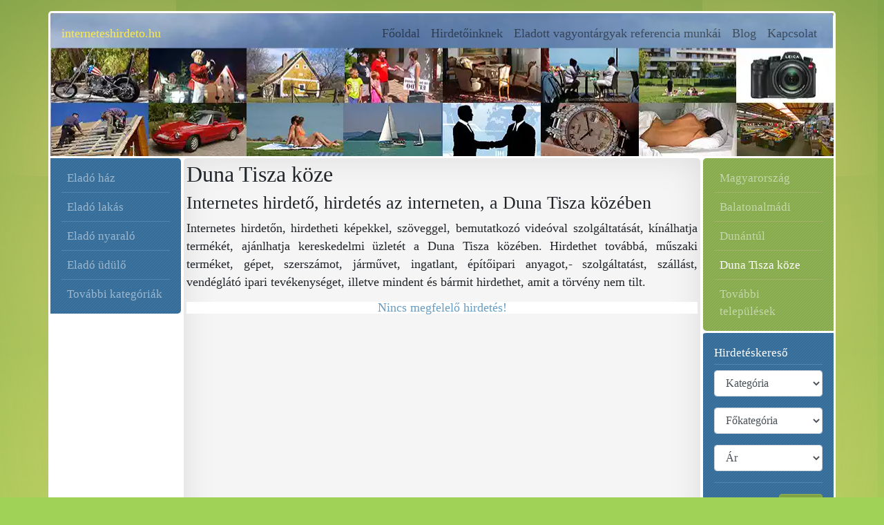

--- FILE ---
content_type: text/html; charset=UTF-8
request_url: https://interneteshirdeto.hu/online/duna-tisza-koze/
body_size: 7852
content:
<!doctype html>
<html lang="hu">
  <head>
    <meta charset="utf-8">
    <meta name="viewport" content="width=device-width, initial-scale=1, shrink-to-fit=no">
    <link rel="canonical" href="https://interneteshirdeto.hu/online/duna-tisza-koze/" />
    <title>Internetes hirdető, hirdetés az interneten, a Duna Tisza közében</title>
	<meta name="description" content="Internetes hirdető, hirdetés az interneten, a Duna Tisza közében" />
	<meta name="keywords" content="hirdető, internet, Duna Tisza köze, hirdetés, web, világháló, reklám" />
	<meta name="abstract" content="Internetes hirdető, hirdetés az interneten, a Duna Tisza közében" />
    <meta name="copyright" content="interneteshirdeto.hu" />
	<meta name="author" content="interneteshirdeto.hu" />
    
	<meta name="robots" content="follow, index, max-snippet:-1, max-video-preview:-1, max-image-preview:large" />
	<meta name="googlebot" content="index, follow, max-snippet:-1, max-image-preview:large, max-video-preview:-1" />
	<meta name="bingbot" content="index, follow, max-snippet:-1, max-image-preview:large, max-video-preview:-1"/>
	
    <meta property="og:title" content="Internetes hirdető, hirdetés az interneten, a Duna Tisza közében" />
	<meta property="og:description" content="Internetes hirdető, hirdetés az interneten, a Duna Tisza közében" />
        
    <link rel="schema.DCTERMS" href="http://purl.org/dc/terms/" />
    <meta name="DC.title" content="Internetes hirdető, hirdetés az interneten, a Duna Tisza közében" />
    <meta name="DC.date.X-MetadataLastModified" content="2025-11-26"/>

    <meta name="msapplication-square70x70logo" content="/img/bi_logo_small.png" />
    <meta name="msapplication-square150x150logo" content="/img/bi_logo_medium.png" />
    <meta name="msapplication-wide310x150logo" content="/img/bi_logo_wide.png" />
    <meta name="msapplication-square310x310logo" content="/img/bi_logo_large.png" />
    <meta name="msapplication-TileColor" content="#efefef" />
    <meta name="application-name" content="Internetes hirdető, hirdetés az interneten, a Duna Tisza közében" />
    <link rel="shortcut icon" href="/favicon.ico" type="image/x-icon" />
    <link rel="apple-touch-icon" href="/img/apple-touch-icon.png" />

    <link rel="stylesheet" href="https://stackpath.bootstrapcdn.com/bootstrap/4.3.1/css/bootstrap.min.css" integrity="sha384-ggOyR0iXCbMQv3Xipma34MD+dH/1fQ784/j6cY/iJTQUOhcWr7x9JvoRxT2MZw1T" crossorigin="anonymous">

    <link rel="stylesheet" href="/css/ingatlan.css?webp20231001" type="text/css" media="screen" />
    <link rel="stylesheet" href="/css/print.css?20191105" type="text/css" media="print" />
    <!-- Global site tag (gtag.js) - Google Analytics ozweb.main reggel van -->
    <script async src="https://www.googletagmanager.com/gtag/js?id=G-Z45HWNB0H2"></script>
    <script>
      window.dataLayer = window.dataLayer || [];
      function gtag(){dataLayer.push(arguments);}
      gtag('js', new Date());
    
      gtag('config', 'G-Z45HWNB0H2');
    </script>
    <!-- Global site tag (gtag.js) - Google Analytics vége -->  </head>
  <body class="pt-3">
    <div class="container ragyog">
    <header class="masthead">
    <nav class="navbar navbar-expand-lg navbar-light fo_nav">
          <a class="navbar-brand d-none d-lg-block fejlec_homelink" title="Internetes hirdető, reklámok, hirdetések az interneten" href="/">interneteshirdeto.hu</a> <!-- KEZDŐLAP -->
          <button class="navbar-toggler" type="button" data-toggle="collapse" data-target="#navbarCollapse" aria-controls="navbarCollapse" aria-expanded="false" aria-label="Menü nyitás">
            <span class="navbar-toggler-icon"></span>
          </button>
          <div class="collapse navbar-collapse" id="navbarCollapse">
            <ul class="navbar-nav ml-auto">

            <li class="nav-item">
                <a class="nav-link" href="/" title="Internetes hirdető, reklámok, hirdetések az interneten">Főoldal<span class="sr-only">(current)</span></a> <!-- KEZDŐLAP -->
              </li>
        
            <li class="nav-item">
                <a class="nav-link" href="/oldal/hirdetoinknek" title="Hogyan hirdethetek az Internetes hirdető honlapon?">Hirdetőinknek</a> <!-- Hirdetőinknek -->
              </li>
        
            <li class="nav-item">
                <a class="nav-link" href="/oldal/eladott-vagyontargyak-referencia-munkai" title="Referencia hirdetések, hirdetési referenciák">Eladott vagyontárgyak referencia munkái</a> <!-- Referenciáink -->
              </li>
        <li class="nav-item">
                <a class="nav-link" href="/blog/" title="Blog">Blog</a> <!-- Blog -->
              </li>
            <li class="nav-item">
                <a class="nav-link" href="/oldal/kapcsolat" title="Levelezési kapcsolat">Kapcsolat</a> <!-- Kapcsolat -->
              </li>
                    </ul>
          </div>
    </nav>
      </header>
    <main>
        <div class="row no-gutters">
            <!-- bal menü -->
            <div class="col-lg-2" id="bal-nav-bar">
                <nav class="navbar navbar-expand-lg navbar-dark bal-nav">
                    <button class="navbar-toggler" type="button" data-toggle="collapse" data-target="#navbarCollapsebal" aria-controls="navbarCollapsebal" aria-expanded="false" aria-label="Bal menü nyitás">
                        <span class="navbar-toggler-icon"></span>
                    </button>
                    <div class="collapse navbar-collapse" id="navbarCollapsebal">
                        <ul class="flex-md-column navbar-nav w-100 justify-content-between">

            <li class="nav-item">
                <a class="nav-link" href="/online/-/elado-haz/" title="" target="_blank">Eladó ház</a>
            </li>
        
            <li class="nav-item">
                <a class="nav-link" href="/online/-/elado-lakas/" title="" target="_blank">Eladó lakás</a>
            </li>
        
            <li class="nav-item">
                <a class="nav-link" href="/online/-/elado-nyaralo/" title="" target="_blank">Eladó nyaraló</a>
            </li>
        
            <li class="nav-item">
                <a class="nav-link" href="/online/-/elado-udulo/" title="" target="_blank">Eladó üdülő</a>
            </li>
        
            <li class="nav-item">
                <a class="nav-link" href="/online/-/elado-telek/" title="" target="_blank">Eladó telek</a>
            </li>
        
            <li class="nav-item">
                <a class="nav-link" href="/online/-/elado-iroda/" title="" target="_blank">Eladó iroda</a>
            </li>
        
            <li class="nav-item">
                <a class="nav-link" href="/online/-/elado-uzlethelyiseg/" title="" target="_blank">Eladó üzlethelyiség</a>
            </li>
        
            <li class="nav-item">
                <a class="nav-link" href="/online/-/mukorom/" title="" target="_blank">Műköröm</a>
            </li>
        
            <li class="nav-item">
                <a class="nav-link" href="/online/-/ajto-ablak-csere/" title="" target="_blank">Ajtó, ablak csere</a>
            </li>
        
            <li class="nav-item">
                <a class="nav-link" href="/online/-/viz-gaz-kp-futes/" title="" target="_blank">Víz, gáz, kp. fűtés</a>
            </li>
        
            <li class="nav-item">
                <a class="nav-link" href="/online/-/ingatlankozvetito/" title="Ingatlanközvetítők Internetes hirdetései, ingatlanos hirdető az Interneten" target="_blank">Ingatlanközvetítő</a>
            </li>
        
            <li class="nav-item">
                <a class="nav-link" href="/online/-/butor/" title="" target="_blank">Bútor</a>
            </li>
        
            <li class="nav-item">
                <a class="nav-link" href="/online/-/kolcsonzo/" title="" target="_blank">Kölcsönző</a>
            </li>
        
            <li class="nav-item">
                <a class="nav-link" href="/online/-/mobiltelefon/" title="" target="_blank">Mobiltelefon</a>
            </li>
        
            <li class="nav-item">
                <a class="nav-link" href="/online/-/elado-etterem/" title="" target="_blank">Eladó étterem</a>
            </li>
        
            <li class="nav-item">
                <a class="nav-link" href="/online/-/zoldseg-gyumolcs/" title="" target="_blank">Zöldség, gyümölcs</a>
            </li>
        
            <li class="nav-item">
                <a class="nav-link" href="/online/-/ingatlanbefektetes/" title="" target="_blank">Ingatlanbefektetés</a>
            </li>
        
            <li class="nav-item">
                <a class="nav-link" href="/online/-/ingatlan-becsles/" title="" target="_blank">Ingatlan becslés</a>
            </li>
        
            <li class="nav-item">
                <a class="nav-link" href="/online/-/kiado-haz/" title="" target="_blank">Kiadó ház</a>
            </li>
        
            <li class="nav-item">
                <a class="nav-link" href="/online/-/kiado-telek/" title="" target="_blank">Kiadó telek</a>
            </li>
        
            <li class="nav-item">
                <a class="nav-link" href="/online/-/kiado-iroda/" title="" target="_blank">Kiadó iroda</a>
            </li>
        
            <li class="nav-item">
                <a class="nav-link" href="/online/-/dugulas-elharitas/" title="" target="_blank">Dugulás elhárítás</a>
            </li>
        
            <li class="nav-item">
                <a class="nav-link" href="/online/-/burkolo/" title="" target="_blank">Burkoló</a>
            </li>
        
            <li class="nav-item">
                <a class="nav-link" href="/online/-/kulcsmasolas/" title="" target="_blank">Kulcsmásolás</a>
            </li>
        
            <li class="nav-item">
                <a class="nav-link" href="/online/-/elado-teherauto/" title="" target="_blank">Eladó teherautó</a>
            </li>
        
            <li class="nav-item">
                <a class="nav-link" href="/online/-/biztositas/" title="" target="_blank">Biztosítás</a>
            </li>
        
            <li class="nav-item">
                <a class="nav-link" href="/online/-/alkalmi-munka/" title="" target="_blank">Alkalmi munka</a>
            </li>
        
            <li class="nav-item">
                <a class="nav-link" href="/online/-/hajo-jacht/" title="" target="_blank">Hajó, Jacht</a>
            </li>
        
            <li class="nav-item">
                <a class="nav-link" href="/online/-/automentes/" title="" target="_blank">Autómentés</a>
            </li>
        
            <li class="nav-item">
                <a class="nav-link" href="/online/-/komuves/" title="" target="_blank">Kőműves</a>
            </li>
        
            <li class="nav-item">
                <a class="nav-link" href="/online/-/funyiras-kertapolas/" title="" target="_blank">Fűnyírás, kertápolás</a>
            </li>
        
            <li class="nav-item">
                <a class="nav-link" href="/online/-/uveges/" title="" target="_blank">Üveges</a>
            </li>
        
            <li class="nav-item">
                <a class="nav-link" href="/online/-/elado-apartman/" title="" target="_blank">Eladó apartman</a>
            </li>
        
            <li class="nav-item">
                <a class="nav-link" href="/online/-/idosgondozas/" title="" target="_blank">Idősgondozás</a>
            </li>
        
            <li class="nav-item">
                <a class="nav-link" href="/online/-/elado-auto/" title="" target="_blank">Eladó autó</a>
            </li>
        
            <li class="nav-item">
                <a class="nav-link" href="/online/-/hasznaltruha/" title="" target="_blank">Használtruha</a>
            </li>
        
            <li class="nav-item">
                <a class="nav-link" href="/online/-/foto-optika/" title="" target="_blank">Fotó, optika</a>
            </li>
        
            <li class="nav-item">
                <a class="nav-link" href="/online/-/elado-szalloda/" title="" target="_blank">Eladó szálloda</a>
            </li>
        
            <li class="nav-item">
                <a class="nav-link" href="/online/-/termeny-gabona/" title="" target="_blank">Termény, gabona</a>
            </li>
        
            <li class="nav-item">
                <a class="nav-link" href="/online/-/ingatlan-uzemeltetes/" title="" target="_blank">Ingatlan üzemeltetés</a>
            </li>
        
            <li class="nav-item">
                <a class="nav-link" href="/online/-/ingatlant-cserel/" title="" target="_blank">Ingatlant cserél</a>
            </li>
        
            <li class="nav-item">
                <a class="nav-link" href="/online/-/kiado-nyaralo/" title="" target="_blank">Kiadó nyaraló</a>
            </li>
        
            <li class="nav-item">
                <a class="nav-link" href="/online/-/kiado-panzio/" title="" target="_blank">Kiadó panzió</a>
            </li>
        
            <li class="nav-item">
                <a class="nav-link" href="/online/-/ezermester/" title="" target="_blank">Ezermester</a>
            </li>
        
            <li class="nav-item">
                <a class="nav-link" href="/online/-/szobafesto-mazolo/" title="" target="_blank">Szobafestő-mázoló</a>
            </li>
        
            <li class="nav-item">
                <a class="nav-link" href="/online/-/oras-ekszeresz/" title="" target="_blank">Órás, ékszerész</a>
            </li>
        
            <li class="nav-item">
                <a class="nav-link" href="/online/-/allast-kinal/" title="" target="_blank">Állást kínál</a>
            </li>
        
            <li class="nav-item">
                <a class="nav-link" href="/online/-/hazt-kisgepszerelo/" title="" target="_blank">Házt. kisgépszerelő</a>
            </li>
        
            <li class="nav-item">
                <a class="nav-link" href="/online/-/csonak/" title="" target="_blank">Csónak</a>
            </li>
        
            <li class="nav-item">
                <a class="nav-link" href="/online/-/ugyved/" title="" target="_blank">Ügyvéd</a>
            </li>
        
            <li class="nav-item">
                <a class="nav-link" href="/online/-/acs-tetofedo/" title="" target="_blank">Ács, tetőfedő</a>
            </li>
        
            <li class="nav-item">
                <a class="nav-link" href="/online/-/tetofedo/" title="" target="_blank">Tetőfedő</a>
            </li>
        
            <li class="nav-item">
                <a class="nav-link" href="/online/-/takaritas/" title="" target="_blank">Takarítás</a>
            </li>
        
            <li class="nav-item">
                <a class="nav-link" href="/online/-/lakatos/" title="" target="_blank">Lakatos</a>
            </li>
        
            <li class="nav-item">
                <a class="nav-link" href="/online/-/manikur-pedikur/" title="" target="_blank">Manikűr, pedikűr</a>
            </li>
        
            <li class="nav-item">
                <a class="nav-link" href="/online/-/klimaszerelo/" title="" target="_blank">Klímaszerelő</a>
            </li>
        
            <li class="nav-item">
                <a class="nav-link" href="/online/-/arany-ora-ekszer/" title="" target="_blank">Arany, óra, ékszer</a>
            </li>
        
            <li class="nav-item">
                <a class="nav-link" href="/online/-/rovar-kartevoirtas/" title="" target="_blank">Rovar-kártevőirtás</a>
            </li>
        
            <li class="nav-item">
                <a class="nav-link" href="/online/-/gep-szerszam/" title="" target="_blank">Gép, szerszám</a>
            </li>
        
            <li class="nav-item">
                <a class="nav-link" href="/online/-/allat/" title="" target="_blank">Állat</a>
            </li>
        
            <li class="nav-item">
                <a class="nav-link" href="/online/-/ingatlanhasznositas/" title="" target="_blank">Ingatlanhasznosítás</a>
            </li>
        
            <li class="nav-item">
                <a class="nav-link" href="/online/-/ingatlant-keres-vesz/" title="" target="_blank">Ingatlant keres, vesz</a>
            </li>
        
            <li class="nav-item">
                <a class="nav-link" href="/online/-/kiado-apartman/" title="" target="_blank">Kiadó apartman</a>
            </li>
        
            <li class="nav-item">
                <a class="nav-link" href="/online/-/kiado-etterem/" title="" target="_blank">Kiadó étterem</a>
            </li>
        
            <li class="nav-item">
                <a class="nav-link" href="/online/-/masszazs/" title="" target="_blank">Masszázs</a>
            </li>
        
            <li class="nav-item">
                <a class="nav-link" href="/online/-/asztalos/" title="" target="_blank">Asztalos</a>
            </li>
        
            <li class="nav-item">
                <a class="nav-link" href="/online/-/betegszallitas/" title="" target="_blank">Betegszállítás</a>
            </li>
        
            <li class="nav-item">
                <a class="nav-link" href="/online/-/elado-motor/" title="" target="_blank">Eladó motor</a>
            </li>
        
            <li class="nav-item">
                <a class="nav-link" href="/online/-/epitesztervezo/" title="" target="_blank">Építésztervező</a>
            </li>
        
            <li class="nav-item">
                <a class="nav-link" href="/online/-/allast-keres/" title="" target="_blank">Állást keres</a>
            </li>
        
            <li class="nav-item">
                <a class="nav-link" href="/online/-/vitorlas-hajo/" title="" target="_blank">Vitorlás hajó</a>
            </li>
        
            <li class="nav-item">
                <a class="nav-link" href="/online/-/redony-arnyekolas/" title="" target="_blank">Redőny, árnyékolás</a>
            </li>
        
            <li class="nav-item">
                <a class="nav-link" href="/online/-/epitoanyag/" title="" target="_blank">Építőanyag</a>
            </li>
        
            <li class="nav-item">
                <a class="nav-link" href="/online/-/temetkezes/" title="" target="_blank">Temetkezés</a>
            </li>
        
            <li class="nav-item">
                <a class="nav-link" href="/online/-/badogos/" title="" target="_blank">Bádogos</a>
            </li>
        
            <li class="nav-item">
                <a class="nav-link" href="/online/-/fodrasz/" title="" target="_blank">Fodrász</a>
            </li>
        
            <li class="nav-item">
                <a class="nav-link" href="/online/-/muszaki-cikk/" title="" target="_blank">Műszaki cikk</a>
            </li>
        
            <li class="nav-item">
                <a class="nav-link" href="/online/-/autoszerelo/" title="" target="_blank">Autószerelő</a>
            </li>
        
            <li class="nav-item">
                <a class="nav-link" href="/online/-/regiseg-festmeny/" title="" target="_blank">Régiség, festmény</a>
            </li>
        
            <li class="nav-item">
                <a class="nav-link" href="/online/-/oktatas/" title="" target="_blank">Oktatás</a>
            </li>
        
            <li class="nav-item">
                <a class="nav-link" href="/online/-/szamitogep/" title="" target="_blank">Számítógép</a>
            </li>
        
            <li class="nav-item">
                <a class="nav-link" href="/online/-/elado-panzio/" title="" target="_blank">Eladó panzió</a>
            </li>
        
            <li class="nav-item">
                <a class="nav-link" href="/online/-/ingatlanfejlesztes/" title="" target="_blank">Ingatlanfejlesztés</a>
            </li>
        
            <li class="nav-item">
                <a class="nav-link" href="/online/-/ingatlankezeles/" title="" target="_blank">Ingatlankezelés</a>
            </li>
        
            <li class="nav-item">
                <a class="nav-link" href="/online/-/konyv/" title="" target="_blank">Könyv</a>
            </li>
        
            <li class="nav-item">
                <a class="nav-link" href="/online/-/kiado-lakas/" title="" target="_blank">Kiadó lakás</a>
            </li>
        
            <li class="nav-item">
                <a class="nav-link" href="/online/-/kiado-udulo/" title="" target="_blank">Kiadó üdülő</a>
            </li>
        
            <li class="nav-item">
                <a class="nav-link" href="/online/-/kiado-szalloda/" title="" target="_blank">Kiadó szálloda</a>
            </li>
        
            <li class="nav-item">
                <a class="nav-link" href="/online/-/szolarium/" title="" target="_blank">Szolárium</a>
            </li>
        
            <li class="nav-item">
                <a class="nav-link" href="/online/-/villanyszerelo/" title="" target="_blank">Villanyszerelő</a>
            </li>
        
            <li class="nav-item">
                <a class="nav-link" href="/online/-/orvos-egeszsegugy/" title="" target="_blank">Orvos, egészségügy</a>
            </li>
        
            <li class="nav-item">
                <a class="nav-link" href="/online/-/taxi-berauto/" title="" target="_blank">Taxi, bérautó</a>
            </li>
        
            <li class="nav-item">
                <a class="nav-link" href="/online/-/tarskereses/" title="" target="_blank">Társkeresés</a>
            </li>
        
            <li class="nav-item">
                <a class="nav-link" href="/online/-/segedmunka/" title="" target="_blank">Segédmunka</a>
            </li>
        
            <li class="nav-item">
                <a class="nav-link" href="/online/-/kishajo/" title="" target="_blank">Kishajó</a>
            </li>
        
            <li class="nav-item">
                <a class="nav-link" href="/online/-/orzes-vedes/" title="" target="_blank">Őrzés, védés</a>
            </li>
        
            <li class="nav-item">
                <a class="nav-link" href="/online/-/szigeteles/" title="" target="_blank">Szigetelés</a>
            </li>
        
            <li class="nav-item">
                <a class="nav-link" href="/online/-/fuvarozas/" title="" target="_blank">Fuvarozás</a>
            </li>
        
            <li class="nav-item">
                <a class="nav-link" href="/online/-/kozmetika/" title="" target="_blank">Kozmetika</a>
            </li>
                                </ul>
                    </div>
                </nav>
            </div>
            <!-- bal menü eddig -->
            <!-- jobb menü -->
            <div class="col-lg-2 order-lg-last" id="jobb-nav-bar">
                <nav class="navbar navbar-expand-lg navbar-dark jobb-nav">
                    <button class="navbar-toggler" type="button" data-toggle="collapse" data-target="#navbarCollapsejobb" aria-controls="navbarCollapsejobb" aria-expanded="false" aria-label="Jobb menü nyitás">
                        <span class="navbar-toggler-icon"></span>
                    </button>
                    <div class="collapse navbar-collapse" id="navbarCollapsejobb">
                        <ul class="flex-lg-column navbar-nav w-100 justify-content-between">

            <li class="nav-item">
                <a class="nav-link" href="/online/magyarorszag/" title="Internetes hirdető, hirdetés az interneten, Magyarországon" target="_blank">Magyarország</a>
            </li>
        
            <li class="nav-item">
                <a class="nav-link" href="/online/balatonalmadi/" title="" target="_blank">Balatonalmádi</a>
            </li>
        
            <li class="nav-item">
                <a class="nav-link" href="/online/dunantul/" title="Internetes hirdető, hirdetés az interneten, a Dunántúlon" target="_blank">Dunántúl</a>
            </li>
        
            <li class="nav-item active">
                <a class="nav-link" href="/online/duna-tisza-koze/" title="Internetes hirdető, hirdetés az interneten, a Duna Tisza közében" target="_blank">Duna Tisza köze</a>
            </li>
        
            <li class="nav-item">
                <a class="nav-link" href="/online/tiszantul/" title="Internetes hirdető, hirdetés az interneten, a Tiszántúlon" target="_blank">Tiszántúl</a>
            </li>
        
            <li class="nav-item">
                <a class="nav-link" href="/online/gyor-moson-sopron/" title="Internetes hirdető, hirdetés az interneten, Győr-Moson-Sopron megyében" target="_blank">Győr-Moson-Sopron</a>
            </li>
        
            <li class="nav-item">
                <a class="nav-link" href="/online/komarom-eszterg/" title="" target="_blank">Komárom-Eszterg.</a>
            </li>
        
            <li class="nav-item">
                <a class="nav-link" href="/online/vas-varmegye/" title="" target="_blank">Vas vármegye</a>
            </li>
        
            <li class="nav-item">
                <a class="nav-link" href="/online/veszprem-varmegye/" title="Veszprém megyei hirdetések, hirdetés Veszprém megyében" target="_blank">Veszprém vármegye</a>
            </li>
        
            <li class="nav-item">
                <a class="nav-link" href="/online/fejer-varmegye/" title="" target="_blank">Fejér vármegye</a>
            </li>
        
            <li class="nav-item">
                <a class="nav-link" href="/online/zala-varmegye/" title="" target="_blank">Zala vármegye</a>
            </li>
        
            <li class="nav-item">
                <a class="nav-link" href="/online/somogy-varmegye/" title="" target="_blank">Somogy vármegye</a>
            </li>
        
            <li class="nav-item">
                <a class="nav-link" href="/online/tolna-varmegye/" title="" target="_blank">Tolna vármegye</a>
            </li>
        
            <li class="nav-item">
                <a class="nav-link" href="/online/baranya-varmegye/" title="" target="_blank">Baranya vármegye</a>
            </li>
        
            <li class="nav-item">
                <a class="nav-link" href="/online/pest-varmegye/" title="" target="_blank">Pest vármegye</a>
            </li>
        
            <li class="nav-item">
                <a class="nav-link" href="/online/bacs-kiskun-megye/" title="" target="_blank">Bács-Kiskun megye</a>
            </li>
        
            <li class="nav-item">
                <a class="nav-link" href="/online/nograd-varmegye/" title="" target="_blank">Nógrád vármegye</a>
            </li>
        
            <li class="nav-item">
                <a class="nav-link" href="/online/borsod-a-zemplen/" title="" target="_blank">Borsod-A.-Zemplén</a>
            </li>
        
            <li class="nav-item">
                <a class="nav-link" href="/online/heves-varmegye/" title="" target="_blank">Heves vármegye</a>
            </li>
        
            <li class="nav-item">
                <a class="nav-link" href="/online/szabolcs-sz-bereg/" title="" target="_blank">Szabolcs-Sz.-Bereg</a>
            </li>
        
            <li class="nav-item">
                <a class="nav-link" href="/online/jasz-nk-szolnok/" title="" target="_blank">Jász-Nk.-Szolnok</a>
            </li>
        
            <li class="nav-item">
                <a class="nav-link" href="/online/hajdu-bihar-megye/" title="" target="_blank">Hajdú-Bihar megye</a>
            </li>
        
            <li class="nav-item">
                <a class="nav-link" href="/online/bekes-varmegye/" title="" target="_blank">Békés vármegye</a>
            </li>
        
            <li class="nav-item">
                <a class="nav-link" href="/online/csongrad-csanad/" title="" target="_blank">Csongrád-Csanád</a>
            </li>
        
            <li class="nav-item">
                <a class="nav-link" href="/online/budapest-i-kerulet/" title="" target="_blank">Budapest I. kerület</a>
            </li>
        
            <li class="nav-item">
                <a class="nav-link" href="/online/budapest-ii-kerulet/" title="" target="_blank">Budapest II. kerület</a>
            </li>
        
            <li class="nav-item">
                <a class="nav-link" href="/online/budapest-iii-kerulet/" title="" target="_blank">Budapest III. kerület</a>
            </li>
        
            <li class="nav-item">
                <a class="nav-link" href="/online/budapest-iv-kerulet/" title="" target="_blank">Budapest IV. kerület</a>
            </li>
        
            <li class="nav-item">
                <a class="nav-link" href="/online/budapest-v-kerulet/" title="" target="_blank">Budapest V. kerület</a>
            </li>
        
            <li class="nav-item">
                <a class="nav-link" href="/online/budapest-vi-kerulet/" title="" target="_blank">Budapest VI. kerület</a>
            </li>
        
            <li class="nav-item">
                <a class="nav-link" href="/online/budapest-vii-ker/" title="" target="_blank">Budapest VII. ker.</a>
            </li>
        
            <li class="nav-item">
                <a class="nav-link" href="/online/budapest-viii-ker/" title="" target="_blank">Budapest VIII. ker.</a>
            </li>
        
            <li class="nav-item">
                <a class="nav-link" href="/online/budapest-ix-kerulet/" title="" target="_blank">Budapest IX. kerület</a>
            </li>
        
            <li class="nav-item">
                <a class="nav-link" href="/online/budapest-x-kerulet/" title="" target="_blank">Budapest X. kerület</a>
            </li>
        
            <li class="nav-item">
                <a class="nav-link" href="/online/budapest-xi-kerulet/" title="" target="_blank">Budapest XI. kerület</a>
            </li>
        
            <li class="nav-item">
                <a class="nav-link" href="/online/budapest-xxiii-ker/" title="" target="_blank">Budapest XXIII. ker.</a>
            </li>
        
            <li class="nav-item">
                <a class="nav-link" href="/online/balaton-deli-part/" title="" target="_blank">Balaton déli part</a>
            </li>
        
            <li class="nav-item">
                <a class="nav-link" href="/online/balaton-keleti-part/" title="" target="_blank">Balaton keleti part</a>
            </li>
        
            <li class="nav-item">
                <a class="nav-link" href="/online/balaton-eszaki-part/" title="" target="_blank">Balaton északi part</a>
            </li>
        
            <li class="nav-item">
                <a class="nav-link" href="/online/balaton-nyugati-part/" title="" target="_blank">Balaton nyugati part</a>
            </li>
        
            <li class="nav-item">
                <a class="nav-link" href="/online/balaton-felvidek/" title="" target="_blank">Balaton-felvidék</a>
            </li>
        
            <li class="nav-item">
                <a class="nav-link" href="/online/bakony-hegyseg/" title="" target="_blank">Bakony hegység</a>
            </li>
        
            <li class="nav-item">
                <a class="nav-link" href="/online/koroshegy/" title="" target="_blank">Kőröshegy</a>
            </li>
        
            <li class="nav-item">
                <a class="nav-link" href="/online/szantod/" title="" target="_blank">Szántód</a>
            </li>
        
            <li class="nav-item">
                <a class="nav-link" href="/online/zamardi/" title="" target="_blank">Zamárdi</a>
            </li>
        
            <li class="nav-item">
                <a class="nav-link" href="/online/siofok/" title="" target="_blank">Siófok</a>
            </li>
        
            <li class="nav-item">
                <a class="nav-link" href="/online/balatonszarszo/" title="" target="_blank">Balatonszárszó</a>
            </li>
        
            <li class="nav-item">
                <a class="nav-link" href="/online/balatonszabadi/" title="" target="_blank">Balatonszabadi</a>
            </li>
        
            <li class="nav-item">
                <a class="nav-link" href="/online/balatonvilagos/" title="" target="_blank">Balatonvilágos</a>
            </li>
        
            <li class="nav-item">
                <a class="nav-link" href="/online/enying/" title="" target="_blank">Enying</a>
            </li>
        
            <li class="nav-item">
                <a class="nav-link" href="/online/balatonfokajar/" title="" target="_blank">Balatonfőkajár</a>
            </li>
        
            <li class="nav-item">
                <a class="nav-link" href="/online/balatonfoldvar/" title="" target="_blank">Balatonföldvár</a>
            </li>
        
            <li class="nav-item">
                <a class="nav-link" href="/online/balatonkenese/" title="" target="_blank">Balatonkenese</a>
            </li>
        
            <li class="nav-item">
                <a class="nav-link" href="/online/balatonakarattya/" title="" target="_blank">Balatonakarattya</a>
            </li>
                                </ul>
                    </div>
                </nav>
<div class="kereso d-none d-lg-block" id="kereso_blokk">
                    <div class="kereso-label py-1 mb-2">Hirdetéskereső</div>
                    <form class="text-right" action="/kereso.php?" method="post">
                        <div class="form-group">
                            <select class="form-control" id="telepules_select" name="akid">
                                <option label="Kategória" value="0">Kategória</option><option label="Eladó ház" value="elado-haz">Eladó ház</option><option label="Eladó lakás" value="elado-lakas">Eladó lakás</option><option label="Eladó nyaraló" value="elado-nyaralo">Eladó nyaraló</option><option label="Eladó üdülő" value="elado-udulo">Eladó üdülő</option><option label="Eladó telek" value="elado-telek">Eladó telek</option><option label="Eladó iroda" value="elado-iroda">Eladó iroda</option><option label="Eladó üzlethelyiség" value="elado-uzlethelyiseg">Eladó üzlethelyiség</option><option label="Műköröm" value="mukorom">Műköröm</option><option label="Ajtó, ablak csere" value="ajto-ablak-csere">Ajtó, ablak csere</option><option label="Víz, gáz, kp. fűtés" value="viz-gaz-kp-futes">Víz, gáz, kp. fűtés</option><option label="Ingatlanközvetítő" value="ingatlankozvetito">Ingatlanközvetítő</option><option label="Bútor" value="butor">Bútor</option><option label="Kölcsönző" value="kolcsonzo">Kölcsönző</option><option label="Mobiltelefon" value="mobiltelefon">Mobiltelefon</option><option label="Eladó étterem" value="elado-etterem">Eladó étterem</option><option label="Zöldség, gyümölcs" value="zoldseg-gyumolcs">Zöldség, gyümölcs</option><option label="Ingatlanbefektetés" value="ingatlanbefektetes">Ingatlanbefektetés</option><option label="Ingatlan becslés" value="ingatlan-becsles">Ingatlan becslés</option><option label="Kiadó ház" value="kiado-haz">Kiadó ház</option><option label="Kiadó telek" value="kiado-telek">Kiadó telek</option><option label="Kiadó iroda" value="kiado-iroda">Kiadó iroda</option><option label="Dugulás elhárítás" value="dugulas-elharitas">Dugulás elhárítás</option><option label="Burkoló" value="burkolo">Burkoló</option><option label="Kulcsmásolás" value="kulcsmasolas">Kulcsmásolás</option><option label="Eladó teherautó" value="elado-teherauto">Eladó teherautó</option><option label="Biztosítás" value="biztositas">Biztosítás</option><option label="Alkalmi munka" value="alkalmi-munka">Alkalmi munka</option><option label="Hajó, Jacht" value="hajo-jacht">Hajó, Jacht</option><option label="Autómentés" value="automentes">Autómentés</option><option label="Kőműves" value="komuves">Kőműves</option><option label="Fűnyírás, kertápolás" value="funyiras-kertapolas">Fűnyírás, kertápolás</option><option label="Üveges" value="uveges">Üveges</option><option label="Eladó apartman" value="elado-apartman">Eladó apartman</option><option label="Idősgondozás" value="idosgondozas">Idősgondozás</option><option label="Eladó autó" value="elado-auto">Eladó autó</option><option label="Használtruha" value="hasznaltruha">Használtruha</option><option label="Fotó, optika" value="foto-optika">Fotó, optika</option><option label="Eladó szálloda" value="elado-szalloda">Eladó szálloda</option><option label="Termény, gabona" value="termeny-gabona">Termény, gabona</option><option label="Ingatlan üzemeltetés" value="ingatlan-uzemeltetes">Ingatlan üzemeltetés</option><option label="Ingatlant cserél" value="ingatlant-cserel">Ingatlant cserél</option><option label="Kiadó nyaraló" value="kiado-nyaralo">Kiadó nyaraló</option><option label="Kiadó panzió" value="kiado-panzio">Kiadó panzió</option><option label="Ezermester" value="ezermester">Ezermester</option><option label="Szobafestő-mázoló" value="szobafesto-mazolo">Szobafestő-mázoló</option><option label="Órás, ékszerész" value="oras-ekszeresz">Órás, ékszerész</option><option label="Állást kínál" value="allast-kinal">Állást kínál</option><option label="Házt. kisgépszerelő" value="hazt-kisgepszerelo">Házt. kisgépszerelő</option><option label="Csónak" value="csonak">Csónak</option><option label="Ügyvéd" value="ugyved">Ügyvéd</option><option label="Ács, tetőfedő" value="acs-tetofedo">Ács, tetőfedő</option><option label="Tetőfedő" value="tetofedo">Tetőfedő</option><option label="Takarítás" value="takaritas">Takarítás</option><option label="Lakatos" value="lakatos">Lakatos</option><option label="Manikűr, pedikűr" value="manikur-pedikur">Manikűr, pedikűr</option><option label="Klímaszerelő" value="klimaszerelo">Klímaszerelő</option><option label="Arany, óra, ékszer" value="arany-ora-ekszer">Arany, óra, ékszer</option><option label="Rovar-kártevőirtás" value="rovar-kartevoirtas">Rovar-kártevőirtás</option><option label="Gép, szerszám" value="gep-szerszam">Gép, szerszám</option><option label="Állat" value="allat">Állat</option><option label="Ingatlanhasznosítás" value="ingatlanhasznositas">Ingatlanhasznosítás</option><option label="Ingatlant keres, vesz" value="ingatlant-keres-vesz">Ingatlant keres, vesz</option><option label="Kiadó apartman" value="kiado-apartman">Kiadó apartman</option><option label="Kiadó étterem" value="kiado-etterem">Kiadó étterem</option><option label="Masszázs" value="masszazs">Masszázs</option><option label="Asztalos" value="asztalos">Asztalos</option><option label="Betegszállítás" value="betegszallitas">Betegszállítás</option><option label="Eladó motor" value="elado-motor">Eladó motor</option><option label="Építésztervező" value="epitesztervezo">Építésztervező</option><option label="Állást keres" value="allast-keres">Állást keres</option><option label="Vitorlás hajó" value="vitorlas-hajo">Vitorlás hajó</option><option label="Redőny, árnyékolás" value="redony-arnyekolas">Redőny, árnyékolás</option><option label="Építőanyag" value="epitoanyag">Építőanyag</option><option label="Temetkezés" value="temetkezes">Temetkezés</option><option label="Bádogos" value="badogos">Bádogos</option><option label="Fodrász" value="fodrasz">Fodrász</option><option label="Műszaki cikk" value="muszaki-cikk">Műszaki cikk</option><option label="Autószerelő" value="autoszerelo">Autószerelő</option><option label="Régiség, festmény" value="regiseg-festmeny">Régiség, festmény</option><option label="Oktatás" value="oktatas">Oktatás</option><option label="Számítógép" value="szamitogep">Számítógép</option><option label="Eladó panzió" value="elado-panzio">Eladó panzió</option><option label="Ingatlanfejlesztés" value="ingatlanfejlesztes">Ingatlanfejlesztés</option><option label="Ingatlankezelés" value="ingatlankezeles">Ingatlankezelés</option><option label="Könyv" value="konyv">Könyv</option><option label="Kiadó lakás" value="kiado-lakas">Kiadó lakás</option><option label="Kiadó üdülő" value="kiado-udulo">Kiadó üdülő</option><option label="Kiadó szálloda" value="kiado-szalloda">Kiadó szálloda</option><option label="Szolárium" value="szolarium">Szolárium</option><option label="Villanyszerelő" value="villanyszerelo">Villanyszerelő</option><option label="Orvos, egészségügy" value="orvos-egeszsegugy">Orvos, egészségügy</option><option label="Taxi, bérautó" value="taxi-berauto">Taxi, bérautó</option><option label="Társkeresés" value="tarskereses">Társkeresés</option><option label="Segédmunka" value="segedmunka">Segédmunka</option><option label="Kishajó" value="kishajo">Kishajó</option><option label="Őrzés, védés" value="orzes-vedes">Őrzés, védés</option><option label="Szigetelés" value="szigeteles">Szigetelés</option><option label="Fuvarozás" value="fuvarozas">Fuvarozás</option><option label="Kozmetika" value="kozmetika">Kozmetika</option></select>
                        </div>
                        <div class="form-group">
                            <select class="form-control" id="tag_select" name="tid">
                                <option label="Főkategória" value="0">Főkategória</option><option label="Szolgáltatók" value="szolgaltatok">Szolgáltatók</option><option label="Albérletet keres, kínál" value="alberletet-keres-kinal">Albérletet keres, kínál</option><option label="Állást keres, kínál" value="allast-keres-kinal">Állást keres, kínál</option><option label="Gépek, szerszámok" value="gepek-szerszamok">Gépek, szerszámok</option><option label="Műszaki cikk, termék" value="muszaki-cikk-termek">Műszaki cikk, termék</option><option label="Vendéglátók, szállás" value="vendeglatok-szallas">Vendéglátók, szállás</option><option label="Építőipar, építőanyag" value="epitoipar-epitoanyag">Építőipar, építőanyag</option><option label="Eladó, kiadó ingatlan" value="elado-kiado-ingatlan">Eladó, kiadó ingatlan</option><option label="Cégek, vállalkozók" value="cegek-vallalkozok">Cégek, vállalkozók</option><option label="Jármű, autó, motor" value="jarmu-auto-motor">Jármű, autó, motor</option>                            </select>
                        </div>
                        <div class="form-group">
                            <select class="form-control" id="ar_select" name="ar">
                                <option label="Ár" value="0">Ár</option>
                                <option label="10 millió Ft alatt" value="1">10 millió Ft alatt</option>
                                <option label="10 - 20 millió Ft között" value="2">10 - 20 millió Ft között</option>
                                <option label="20 - 30 millió Ft között" value="3">20 - 30 millió Ft között</option>
                                <option label="30 - 50 millió Ft között" value="4">30 - 50 millió Ft között</option>
                                <option label="50 millió Ft fölött" value="5">50 millió Ft fölött</option>
                            </select>
                        </div>
                        <div class="kereso-gomb pt-3 pb-2 mt-0">
                            <button type="submit" class="btn btn-primary">Keres</button>
                        </div>
                    </form>
                </div>
            </div>
            <!-- jobb menü eddig -->
            <div class="col-lg-8">
                <div class="mx-1 px-1 py-1 szurkehatter egyingatlan">
                    <div id="tartalom"> <!-- mérő div kezdő -->

                <header>
                        <h2>
                            Duna Tisza köze
                        </h2>
                    </header>
                    <h1 class="teljes_lista_cim">Internetes hirdető, hirdetés az interneten, a Duna Tisza közében</h1>
                    <p style="text-align: justify;">Internetes hirdetőn, hirdetheti képekkel, szöveggel, bemutatkozó videóval szolgáltatását, kínálhatja termékét, ajánlhatja kereskedelmi üzletét a Duna Tisza közében. Hirdethet továbbá, műszaki terméket, gépet, szerszámot, járművet, ingatlant, építőipari anyagot,- szolgáltatást, szállást, vendéglátó ipari tevékenységet, illetve mindent és bármit hirdethet, amit a törvény nem tilt.</p>
                    <div class="teljes_ingatlan_lista">
                        <div class="row"><div class="col-sm-12">Nincs megfelelő hirdetés!</div>
                        </div>
                    </div>
                                </div> <!-- mérő div lezáró -->
            <!-- <div class="col-md-2">jobb menü</div> -->
            </div>
            </div>
        </div>
        <div class="row mx-0">
            <footer class="cimkek">
| <a title="Balatoni ingatlanpiac" href="https://balatoni-ingatlanpiac.hu/" target="_blank" rel="noopener">Balatoni ingatlanpiac</a> |
<span style="color: #ffffff;">| <a style="color: #ffffff;" title="eladó balatoni ingatlanok" href="https://balatoni-ingatlanok.com/" target="_blank" rel="noopener">eladó balatoni ingatlanok</a> | <a style="color: #ffffff;" title="közvetlen vízparti ingatlanok a Balaton partján" href="https://vizparti.hu/" target="_blank" rel="noopener">közvetlen vízparti ingatlanok a Balaton partján</a> | <a style="color: #ffffff;" title="ELADÓ HÁZAK Ingatlaniroda" href="https://eladohazakingatlaniroda.hu/" target="_blank" rel="noopener">ELADÓ HÁZAK Ingatlaniroda</a> |</span><br /> | <a href="/tag/ingatlankozvetitok" title="">Ingatlanközvetítők</a> | <a href="/tag/funyiras" title="">Fűnyírás</a> | <a href="/tag/szobafesto-mazolok" title="">Szobafestő, mázolók</a> | <a href="/tag/elado-autok" title="">Eladó autók</a> | <a href="/tag/elado-motor" title="">Eladó motor</a> | <a href="/tag/elado-ingatlanok" title="Eladó ingatlanok hirdetése, ingatlanhirdetés az interneten országosan">Eladó ingatlanok</a>            </footer>
        </div>
    </main>
    </div>
    <div class="container">
        <footer class="aszf-gdpr">
            interneteshirdeto.hu |
 <a href="/oldal/aszf" title="Általános Szerződési Feltételek (ÁSZF.)" target="_blank">ÁSZF</a> | <a href="/oldal/gdpr" title="" target="_blank">GDPR</a> |             
              Minden jog fenntartva! © 2019. | <a href="https://ozweb.hu" target="_blank" title="Óz a web varázslója - webfejlesztés, webshop, weboldal, honlap készítés">ÓzWeb, 2019.</a> <!-- <br /> --> | 
Utolsó frissítés: 2025.11.24.        </footer>
        <div class="row mt-3 text-center jogivedelem">
            <p>Az interneteshirdeto.hu honlapon megjelenő képek és szöveges információk, az 1999. évi LXXVI. tv. alapján, szerzői jogi védelem alatt álló, önálló szellemi alkotások, melyek jogosulatlan felhasználása törvénybe ütközik, büntető és polgári jogi következményeket von maga után! A fent említett alkotások sokszorosításának, elektronikus ill. nyomtatott úton történő további feldolgozásának jogát kizárólagosan fenntartjuk!</p>
        </div>
        <div id="ozweb" class="d-none mb-3 text-center"><a href="https://ozweb.hu" target="_blank" title="Óz a web varázslója - webfejlesztés, webshop, weboldal, honlap készítés">ÓzWeb, 2019.</a></div>
    </div>
	<!--
    <div id="fb-root"></div>
    <script async defer crossorigin="anonymous" src="https://connect.facebook.net/hu_HU/sdk.js#xfbml=1&version=v4.0&appId=482672821744542&autoLogAppEvents=1"></script>
	-->

    <script src="https://code.jquery.com/jquery-3.4.1.min.js"></script>
    <!-- <script src="https://cdnjs.cloudflare.com/ajax/libs/popper.js/1.14.7/umd/popper.min.js" integrity="sha384-UO2eT0CpHqdSJQ6hJty5KVphtPhzWj9WO1clHTMGa3JDZwrnQq4sF86dIHNDz0W1" crossorigin="anonymous"></script> -->
    <script src="https://stackpath.bootstrapcdn.com/bootstrap/4.3.1/js/bootstrap.min.js" integrity="sha384-JjSmVgyd0p3pXB1rRibZUAYoIIy6OrQ6VrjIEaFf/nJGzIxFDsf4x0xIM+B07jRM" crossorigin="anonymous"></script>
    <script src="/js/ingatlan.js?20231111"></script>
	<script src="/js/jquery.form.min.js"></script>
    <div class="modal fade" id="myModal" role="dialog">
        <div class="modal-dialog modal-md">
          <div class="modal-content text-center" id="modal_tartalom">
          </div>
        </div>
    </div>
  </body>
</html>


--- FILE ---
content_type: text/css
request_url: https://interneteshirdeto.hu/css/ingatlan.css?webp20231001
body_size: 2257
content:
body{background-color:#a1d258;background-image:linear-gradient(#7ea247, #a1d258);min-height:100vh;font-family:"Times New Roman",Times,Baskerville,Georgia,serif;font-size:1.1rem;}
a{color:#006e9f;}
a,button{cursor:pointer;}
div.ragyog{box-shadow:rgb(232, 212, 119) 0 80px 1200px 20px;padding-left:0;padding-right:0;border-radius:5px;border:3px solid white;}
main{border-radius:0 0 5px 5px;background-color:white;}
header.masthead{border-radius:5px 5px 0 0;border-color:white;border-style:solid;border-width:0 0 3px 0;}
nav.fo_nav{background-color:white;}
@media (min-width: 992px){nav.fo_nav{background-color:transparent;}
header.masthead{background-image:url("../img/header-bg.webp");background-repeat:no-repeat;background-attachment:scroll;background-position:center center;background-size:cover;height:210px;}}
nav.navbar-light a.fejlec_homelink,nav.navbar-light a.fejlec_homelink:hover{color:#feeb48;font-size:1.1rem;}
.intro-heading{font-size:1.2rem;color:#feeb48;}
nav.bal-nav{background:url('[data-uri]') 0 0 repeat;border-radius:0 5px 5px 0;font-size:1.05rem;}
.bal-nav div ul li{border-bottom:1px solid #5086b2;}
.bal-nav div ul li:last-child{border-bottom:none;}
nav.jobb-nav{background:url('[data-uri]') 0 0 repeat;border-radius:5px 0 0 5px;font-size:1.05rem;}
div.kereso{background:url('[data-uri]') 0 0 repeat;border-radius:5px 0 0 5px;border-color:white;border-style:solid;border-width:3px 0 0 0;padding:.76rem 1rem;font-size:1.05rem;}
@media (max-width: 1199px){nav.jobb-nav,nav.bal-nav,div.kereso{font-size:.83rem;}
.form-group{margin-bottom:.37rem;}}
@media (max-width: 991px){nav.jobb-nav,nav.bal-nav,div.kereso{font-size:1.05rem;}
.form-group{margin-bottom:1rem;}}
.jobb-nav div ul li{border-bottom:1px solid #a2b16a;}
.jobb-nav div ul li:last-child{border-bottom:none;}
a.nav-link{color:white;}
footer.aszf-gdpr{text-align:center;margin-top:1rem;font-size:.85rem;}
footer.cimkek{background-image:url('[data-uri]');background-repeat:repeat-x;background-color:#32648a;width:100%;border-radius:0 0 5px 5px;padding:10px;text-align:center;color:#5086b2;border-color:white;border-style:solid;border-width:3px 0 0 0;}
footer.cimkek a{color:rgba(255,255,255,.75);}
footer.cimkek a:hover{color:white;}
.btn-primary{color:rgba(255,255,255,.75);background-color:#7fa345;border-color:#8eb156;}
.btn-primary:hover{color:white;background-color:#8eb156;border-color:#7fa345;}
div.kereso-label{color:white;border-bottom:1px solid #5086b2;}
div.kereso-gomb{border-top:1px solid #5086b2;}
.szurkehatter{background:#f5f5f5;box-shadow:inset 0 0 50px rgba(0,0,0,.1);border-radius:5px;min-height:100%;}
.h2{font-size:1.3rem;margin-top:.5rem;color:#679dc3;}
.egyingatlan span.teljes_ingatlan_kod{color:#679dc3;font-size:.7rem;}
h1.teljes_ingatlan_cim,h1.teljes_lista_cim{font-size:1.6rem;margin-top:.5rem;}
div.teljes_ingatlan_alcim{font-size:1.2rem;margin-top:.3rem;margin-bottom:.8rem;}
div.teljes_ingatlan_lista{background-color:white;color:#679dc3;text-align:center;line-height:1.0;}
.teljes_ingatlan_lista a,.teljes_ingatlan_lista a:hover{color:#679dc3;text-decoration:none;}
.teljes_ingatlan_lista h3{font-size:1rem;font-weight:bold;margin-bottom:0;}
span.lista_ingatlan_kod{font-size:.7rem;margin-top:0;}
.teljes_ingatlan_lista .col-md-6{margin-bottom:1rem;}
.stickyvel h4{display:none;}
.jogivedelem{font-size:.6rem;}
#kinalatunkbol{min-height:34px;width:100%;color:#006e9f;font-size:1.3rem;}
.kiemelttagek h2{background-image:url("../img/bubble_house.png");background-repeat:no-repeat;background-position:left;height:2.8rem;font-size:2rem;margin-top:0rem;}
.kiemelttagek h2 a{margin-left:40px;font-size:1.3rem;color:#006e9f;}
.kiemelttagek h2 a:hover{text-decoration:none;color:#006e9f;}
@media (max-width: 1199px){.kiemelttagek h2 a{font-size:1.1rem;}}
@media (max-width: 991px){.kiemelttagek h2 a{font-size:1.3rem;}}
h4{margin-top:10px;color:#006e9f;font-size:1rem;}
div.ingatlanlista_foto{min-height:153px;text-align:center;}
button.btn-fbmeret{padding:0rem .3rem 0rem 1.2rem;font-size:.76rem;margin-top:2px;color:white;background-image:url('[data-uri]');background-position:left;background-repeat:no-repeat;}
a.btn-fbmeret{padding:0rem .3rem 0rem .3rem;font-size:.76rem;margin-top:2px;color:white;}
.mce-object-iframe{width:100%;text-align:center;}
iframe{display:block;margin:0 auto;}
#ozweb a{font-size:1rem;}
#ozweb a:hover{font-size:1.2rem;text-decoration:none;}
img.egysoros_kep{max-width:618px;max-width:100%;margin:auto;}
img.felsoros_kep{max-width:295px;max-width:100%;margin:auto;}
img.harmadsoros_kep{max-width:185px;max-width:100%;margin:auto;}
div.mceNonEditable{margin-bottom:16px;}
@media (min-width: 1200px){div.bal_harmadkep{max-width:36%;flex:0 0 36%;}
div.kozepso_harmadkep{max-width:28%;flex:0 0 28%;}}
@media (max-width: 767px){#tartalom div.row{margin-left:0;margin-right:0;}
.nav-link{font-size:1.4rem;margin-top:.5rem;margin-bottom:.5rem;}
footer.cimkek a{margin:.5rem;}
a.btn-fbmeret{font-size:1.2rem;margin:.5rem;}
button.btn-fbmeret{display:none;}
img.felsoros_kep{margin-top:16px;}
img.harmadsoros_kep{margin-top:16px;}}
iframe{max-width:100%;}

--- FILE ---
content_type: text/css
request_url: https://interneteshirdeto.hu/css/print.css?20191105
body_size: -129
content:
header{display:none;}
#bal-nav-bar{display:none;}
#jobb-nav-bar{display:none;}
footer.cimkek{display:none;}
@media (min-width:576px){div.col-xl-4{max-width:33%;flex:0 0 33%}
div.col-xl-6{max-width:50%;flex:0 0 50%}
.text-xl-center{text-align:center !important;}
.text-xl-left{text-align:left !important;}
.text-xl-right{text-align:right !important;}
div.col-xl-4 img{max-width:95%;}
div.col-xl-6 img{max-width:95%;}}
@media print{div.col-xl-4{max-width:33%;flex:0 0 33%}
div.col-xl-6{max-width:50%;flex:0 0 50%}
.text-xl-center{text-align:center !important;}
.text-xl-left{text-align:left !important;}
.text-xl-right{text-align:right !important;}
div.col-xl-4 img{max-width:95%;}
div.col-xl-6 img{max-width:95%;}}

--- FILE ---
content_type: application/javascript
request_url: https://interneteshirdeto.hu/js/ingatlan.js?20231111
body_size: 1521
content:
var getUrl=window.location,tovabbi_telepulesek_menupontfelirat="Tov\u00e1bbi telep\u00fcl\u00e9sek",tovabbi_jobboszlop_menupontfelirat="";if("siofokilakasok.hu"==getUrl.host)tovabbi_telepulesek_menupontfelirat="Tov\u00e1bbi utc\u00e1k";else if("siofokhirdeto.hu"==getUrl.host||"interneteshirdeto.hu"==getUrl.host)tovabbi_telepulesek_menupontfelirat="Tov\u00e1bbi kateg\u00f3ri\u00e1k",tovabbi_jobboszlop_menupontfelirat="Tov\u00e1bbi telep\u00fcl\u00e9sek";$(window).resize(function(){telepuleslista_bezar()});
$(document).ready(function(){telepuleslista_bezar();$("#erdeklodes").on("submit",function(a){a.preventDefault()})});
function telepuleslista_bezar(){var a=$("#bal-nav-bar").height(),d=$("#jobb-nav-bar").height(),f=$("#tartalom").height(),c=$("#navbarCollapsebal ul li").length,k=$("#navbarCollapsejobb ul li").length,e=$("#kereso_blokk").height;Number.isNaN(e);var b=!1,e=!1;if($("#kereso_blokk").is(":visible")){if(a>f&&(c>k+7||""!=tovabbi_jobboszlop_menupontfelirat)){if(""==tovabbi_jobboszlop_menupontfelirat){for(a=k+7;a<=c;a++)$("#navbarCollapsebal ul li:nth-child("+a+")").addClass("d-none");b=!0}else for(var g=
0,h,l=!1,a=1;a<=c;a++)l||(h=Number($("#navbarCollapsebal ul li:nth-child("+a+")").height()),Number.isNaN(h)||(0==g&&(g+=Number(h)),g+=Number(h)),g>=f&&(l=!0)),l&&4<a&&($("#navbarCollapsebal ul li:nth-child("+a+")").addClass("d-none"),b||(b=!0));b&&$("#navbarCollapsebal ul").append('<li class="nav-item telepuleslista_kinyito_li"><a class="nav-link" onclick="telepuleslista_kinyit();">'+tovabbi_telepulesek_menupontfelirat+"</a></li>")}if(""!=tovabbi_jobboszlop_menupontfelirat&&d>f){d=0;c=!1;for(a=1;a<=
k;a++)c||(b=Number($("#navbarCollapsejobb ul li:nth-child("+a+")").height()),Number.isNaN(b)||(0==d&&(d=8*Number(b)),d+=Number(b)),d>=f&&(c=!0)),c&&4<a&&($("#navbarCollapsejobb ul li:nth-child("+a+")").addClass("d-none"),e||(e=!0));e&&$("#navbarCollapsejobb ul").append('<li class="nav-item jobbmenuoszlop_kinyito_li"><a class="nav-link" onclick="jobbmenuoszlop_kinyit();">'+tovabbi_jobboszlop_menupontfelirat+"</a></li>")}}else $("#navbarCollapsebal ul li").removeClass("d-none"),$(".telepuleslista_kinyito_li").remove()}
function telepuleslista_kinyit(){$("#navbarCollapsebal ul li").removeClass("d-none");$(".telepuleslista_kinyito_li").remove()}function jobbmenuoszlop_kinyit(){$("#navbarCollapsejobb ul li").removeClass("d-none");$(".jobbmenuoszlop_kinyito_li").remove()}function kerem_varjon(){$("#modal_tartalom").html('<div class="modal-header"><h4 class="modal-title">Folyamatban...</h4></div><div class="modal-body"><p>K\u00e9rem v\u00e1rjon...<br /></p></div>');$("#myModal").modal("show")}
function kuld(){kerem_varjon();$("#erdeklodes").ajaxSubmit({url:"/uzenetkuld.php",type:"post",dataType:"json",data:{js:"H7fddfnFGD4gbldnfm"},error:function(){$("#modal_tartalom").html('<div class="modal-header"><h4 class="modal-title">Online kapcsolat</h4></div><div class="modal-body"><p>Hiba t\u00f6rt\u00e9nt.<br />K\u00e9rem pr\u00f3b\u00e1lja meg \u00fajra!<br /><a class="btn btn-primary" onclick="$(\'#myModal\').modal(\'hide\');">Bez\u00e1r</a></p></div>')},success:function(a){switch(a.hiba){case 0:$("#modal_tartalom").html('<div class="modal-header"><h4 class="modal-title">Online kapcsolat</h4></div><div class="modal-body"><p>'+
a.uzenet+'<br /><a class="btn btn-primary" onclick="$(\'#myModal\').modal(\'hide\');" href="/">OK</a></p></div>');break;case 1:case 2:case 3:case 7:$("#modal_tartalom").html('<div class="modal-header"><h4 class="modal-title">Online kapcsolat</h4></div><div class="modal-body"><p>'+a.uzenet+"<br /><a class=\"btn btn-primary\" onclick=\"$('#myModal').modal('hide');\">Bez\u00e1r</a></p></div>");break;default:$("#modal_tartalom").html('<div class="modal-header"><h4 class="modal-title">Online kapcsolat</h4></div><div class="modal-body"><p>'+
a.uzenet+"<br /><a class=\"btn btn-primary\" onclick=\"$('#myModal').modal('hide');\">Bez\u00e1r</a></p></div>")}}})}
function olvaso_login(){kerem_varjon();$("#olvaso_login").ajaxSubmit({url:"/loginregbackend.php",type:"post",dataType:"json",data:{mittesz:"login",js:"fgH7f44gDDDddfnFGD4jxgbldnfm"},error:function(){$("#modal_tartalom").html('<div class="modal-header"><h4 class="modal-title">Bejelentkez\u00e9s</h4></div><div class="modal-body"><p>Hiba t\u00f6rt\u00e9nt.<br />K\u00e9rem pr\u00f3b\u00e1lja meg \u00fajra!<br /><a class="btn btn-primary" onclick="$(\'#myModal\').modal(\'hide\');">Bez\u00e1r</a></p></div>')},success:function(a){switch(a.hiba){case 0:location.reload(!0);
break;case 1:case 2:case 3:case 7:$("#modal_tartalom").html('<div class="modal-header"><h4 class="modal-title">Bejelentkez\u00e9s</h4></div><div class="modal-body"><p>'+a.uzenet+"<br /><a class=\"btn btn-primary\" onclick=\"$('#myModal').modal('hide');\">Bez\u00e1r</a></p></div>");break;default:$("#modal_tartalom").html('<div class="modal-header"><h4 class="modal-title">Bejelentkez\u00e9s</h4></div><div class="modal-body"><p>'+a.uzenet+"<br /><a class=\"btn btn-primary\" onclick=\"$('#myModal').modal('hide');\">Bez\u00e1r</a></p></div>")}}})}
function olvaso_elfjelszo(){kerem_varjon();""==$("#login_mailc").val()?$("#modal_tartalom").html('<div class="modal-header"><h4 class="modal-title">Elfelejtett jelsz\u00f3</h4></div><div class="modal-body"><p>A bejelentkez\u0151 ablakba \u00edrd be az e-mail c\u00edmedet!<br /><a class="btn btn-primary" onclick="$(\'#myModal\').modal(\'hide\');">Bez\u00e1r</a></p></div>'):$("#olvaso_login").ajaxSubmit({url:"/loginregbackend.php",type:"post",dataType:"json",data:{mittesz:"elfjelszo",js:"fgH7f44gDDDddfnFGD4jxgbldnfm"},
error:function(){$("#modal_tartalom").html('<div class="modal-header"><h4 class="modal-title"></h4>Elfelejtett jelsz\u00f3</h4></div><div class="modal-body"><p>Hiba t\u00f6rt\u00e9nt.<br />K\u00e9rem pr\u00f3b\u00e1lja meg \u00fajra!<br /><a class="btn btn-primary" onclick="$(\'#myModal\').modal(\'hide\');">Bez\u00e1r</a></p></div>')},success:function(a){switch(a.hiba){case 0:case 1:case 2:case 3:case 7:$("#modal_tartalom").html('<div class="modal-header"><h4 class="modal-title">Elfelejtett jelsz\u00f3</h4></div><div class="modal-body"><p>'+
a.uzenet+"<br /><a class=\"btn btn-primary\" onclick=\"$('#myModal').modal('hide');\">Bez\u00e1r</a></p></div>");break;default:$("#modal_tartalom").html('<div class="modal-header"><h4 class="modal-title">Elfelejtett jelsz\u00f3</h4></div><div class="modal-body"><p>'+a.uzenet+"<br /><a class=\"btn btn-primary\" onclick=\"$('#myModal').modal('hide');\">Bez\u00e1r</a></p></div>")}}})}
function olvaso_elfjelszo2(){kerem_varjon();$("#olvaso_elfjelszo2").ajaxSubmit({url:"/loginregbackend.php",type:"post",dataType:"json",data:{mittesz:"olvaso_elfjelszo2",js:"fgH7f44gDDDddfnFGD4jxgbldnfm"},error:function(){$("#modal_tartalom").html('<div class="modal-header"><h4 class="modal-title"></h4>Elfelejtett jelsz\u00f3</h4></div><div class="modal-body"><p>Hiba t\u00f6rt\u00e9nt.<br />K\u00e9rem pr\u00f3b\u00e1lja meg \u00fajra!<br /><a class="btn btn-primary" onclick="$(\'#myModal\').modal(\'hide\');">Bez\u00e1r</a></p></div>')},
success:function(a){switch(a.hiba){case 0:$("#modal_tartalom").html('<div class="modal-header"><h4 class="modal-title">Elfelejtett jelsz\u00f3</h4></div><div class="modal-body"><p>'+a.uzenet+'<br /><a class="btn btn-primary" href="/">F\u0151oldalra</a></p></div>');break;case 1:case 2:case 3:case 7:$("#modal_tartalom").html('<div class="modal-header"><h4 class="modal-title">Elfelejtett jelsz\u00f3</h4></div><div class="modal-body"><p>'+a.uzenet+"<br /><a class=\"btn btn-primary\" onclick=\"$('#myModal').modal('hide');\">Bez\u00e1r</a></p></div>");
break;default:$("#modal_tartalom").html('<div class="modal-header"><h4 class="modal-title">Elfelejtett jelsz\u00f3</h4></div><div class="modal-body"><p>'+a.uzenet+"<br /><a class=\"btn btn-primary\" onclick=\"$('#myModal').modal('hide');\">Bez\u00e1r</a></p></div>")}}})}
function olvaso_reg(){kerem_varjon();$("#adatvedelmi").is(":checked")?$("#olvaso_reg").ajaxSubmit({url:"/loginregbackend.php",type:"post",dataType:"json",data:{mittesz:"reg",js:"fgH7f44gDDDddfnFGD4jxgbldnfm"},error:function(){$("#modal_tartalom").html('<div class="modal-header"><h4 class="modal-title"></h4>Regisztr\u00e1ci\u00f3</h4></div><div class="modal-body"><p>Hiba t\u00f6rt\u00e9nt.<br />K\u00e9rem pr\u00f3b\u00e1lja meg \u00fajra!<br /><a class="btn btn-primary" onclick="$(\'#myModal\').modal(\'hide\');">Bez\u00e1r</a></p></div>')},success:function(a){switch(a.hiba){case 0:case 1:case 2:case 3:case 7:case 9:$("#modal_tartalom").html('<div class="modal-header"><h4 class="modal-title">Regisztr\u00e1ci\u00f3</h4></div><div class="modal-body"><p>'+
a.uzenet+"<br /><a class=\"btn btn-primary\" onclick=\"$('#myModal').modal('hide');\">Bez\u00e1r</a></p></div>");break;default:$("#modal_tartalom").html('<div class="modal-header"><h4 class="modal-title">Regisztr\u00e1ci\u00f3</h4></div><div class="modal-body"><p>'+a.uzenet+"<br /><a class=\"btn btn-primary\" onclick=\"$('#myModal').modal('hide');\">Bez\u00e1r</a></p></div>")}}}):$("#modal_tartalom").html('<div class="modal-header"><h4 class="modal-title">Regisztr\u00e1ci\u00f3</h4></div><div class="modal-body"><p>A regisztr\u00e1ci\u00f3hoz az adatv\u00e9delmi nyilatkozatot fogadd el!<br /><a class="btn btn-primary" onclick="$(\'#myModal\').modal(\'hide\');">Bez\u00e1r</a></p></div>')}
function olvaso_aktivaloujra(){kerem_varjon();$.ajax({url:"/loginregbackend.php",type:"post",dataType:"json",data:{mittesz:"aktivaloujra",js:"fgH7f44gDDDddfnFGD4jxgbldnfm"},error:function(){$("#modal_tartalom").html('<div class="modal-header"><h4 class="modal-title"></h4>Aktiv\u00e1l\u00f3 lev\u00e9l \u00fajrak\u00fcld\u00e9se</h4></div><div class="modal-body"><p>Hiba t\u00f6rt\u00e9nt.<br />K\u00e9rem pr\u00f3b\u00e1lja meg \u00fajra!<br /><a class="btn btn-primary" onclick="$(\'#myModal\').modal(\'hide\');">Bez\u00e1r</a></p></div>')},
success:function(a){switch(a.hiba){case 0:case 1:case 2:case 3:case 8:$("#modal_tartalom").html('<div class="modal-header"><h4 class="modal-title">Aktiv\u00e1l\u00f3 lev\u00e9l \u00fajrak\u00fcld\u00e9se</h4></div><div class="modal-body"><p>'+a.uzenet+"<br /><a class=\"btn btn-primary\" onclick=\"$('#myModal').modal('hide');\">Bez\u00e1r</a></p></div>");break;default:$("#modal_tartalom").html('<div class="modal-header"><h4 class="modal-title">Aktiv\u00e1l\u00f3 lev\u00e9l \u00fajrak\u00fcld\u00e9se</h4></div><div class="modal-body"><p>'+
a.uzenet+"<br /><a class=\"btn btn-primary\" onclick=\"$('#myModal').modal('hide');\">Bez\u00e1r</a></p></div>")}}})}
function olvaso_reg_torol(a){a?(kerem_varjon(),$.ajax({url:"/loginregbackend.php",type:"post",dataType:"json",data:{mittesz:"reg_torol",js:"fgH7f44gDDDddfnFGD4jxgbldnfm"},error:function(){$("#modal_tartalom").html('<div class="modal-header"><h4 class="modal-title"></h4>Regisztr\u00e1ci\u00f3 t\u00f6rl\u00e9se</h4></div><div class="modal-body"><p>Hiba t\u00f6rt\u00e9nt.<br />K\u00e9rem pr\u00f3b\u00e1lja meg \u00fajra!<br /><a class="btn btn-primary" onclick="$(\'#myModal\').modal(\'hide\');">Bez\u00e1r</a></p></div>')},success:function(a){switch(a.hiba){case 0:case 2:$("#modal_tartalom").html('<div class="modal-header"><h4 class="modal-title">Regisztr\u00e1ci\u00f3 t\u00f6rl\u00e9se</h4></div><div class="modal-body"><p>'+
a.uzenet+'<br /><a class="btn btn-primary" onclick="location.reload(true);">Bez\u00e1r</a></p></div>');break;default:$("#modal_tartalom").html('<div class="modal-header"><h4 class="modal-title">Regisztr\u00e1ci\u00f3 t\u00f6rl\u00e9se</h4></div><div class="modal-body"><p>'+a.uzenet+"<br /><a class=\"btn btn-primary\" onclick=\"$('#myModal').modal('hide');\">Bez\u00e1r</a></p></div>")}}})):(kerem_varjon(),$("#modal_tartalom").html('<div class="modal-header"><h4 class="modal-title">Regisztr\u00e1ci\u00f3 t\u00f6rl\u00e9se</h4></div><div class="modal-body"><p>Biztos, hogy t\u00f6r\u00f6lni akarja a regisztr\u00e1ci\u00f3j\u00e1t?<br><br><a class="btn btn-danger" onclick="olvaso_reg_torol(true);">Igen, t\u00f6rl\u00f6m!</a> <a class="btn btn-primary" onclick="$(\'#myModal\').modal(\'hide\');">M\u00e9gsem</a></p></div>'))}
;
